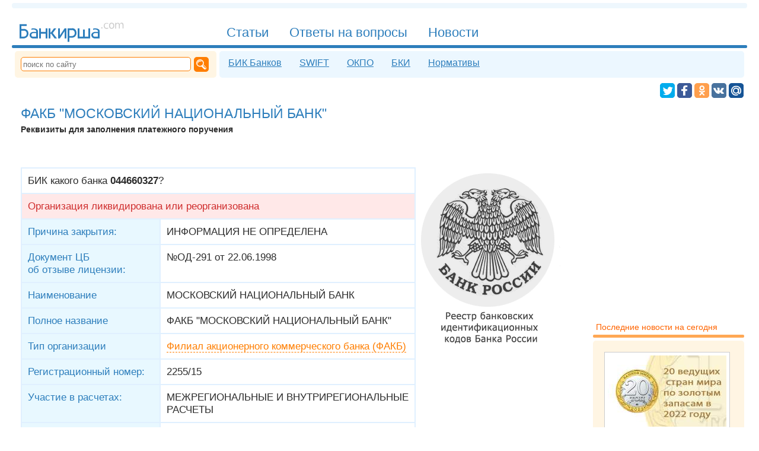

--- FILE ---
content_type: text/html; charset=UTF-8
request_url: https://bankirsha.com/bik.044660327.html
body_size: 13929
content:
<!DOCTYPE html>
<html lang=ru itemscope="itemscope" itemtype="http://schema.org/WebPage" prefix="og: http://ogp.me/ns#">
<head>
<title>БИК 044660327 - ФАКБ "МОСКОВСКИЙ НАЦИОНАЛЬНЫЙ БАНК" - Реквизиты</title>
<meta charset="utf-8">
<meta name="referrer" content="unsafe-url">
<meta name="viewport" content="width=device-width, initial-scale=1">
<meta name="Description" content="БИК 044660327 - ФАКБ &quot;МОСКОВСКИЙ НАЦИОНАЛЬНЫЙ БАНК&quot; - Реквизиты">
<meta property="og:type" content="website">
<meta property="og:title" content="ФАКБ &quot;МОСКОВСКИЙ НАЦИОНАЛЬНЫЙ БАНК&quot;">
<meta property="og:url" content="https://bankirsha.com/bik.044660327.html">
<meta property="og:description" content="БИК 044660327 - ФАКБ &quot;МОСКОВСКИЙ НАЦИОНАЛЬНЫЙ БАНК&quot; - Реквизиты">
<meta property="og:site_name" content="Банкирша.ком - Полезная информация о банках">
<meta property="og:image" content="https://bankirsha.com/pic/cbr.png">
<meta property="og:image:width" content="244">
<meta property="og:image:height" content="300">
<link rel="shortcut icon" href="/favicon.ico" type="image/x-icon">
<link rel="alternate" type="application/rss+xml" title="Bankirsha.com" href="/rss2.0.xml">
<link rel="canonical" href="//bankirsha.com/bik.044660327.html">
<link rel="search" type="application/opensearchdescription+xml" title="Bankirsha.com" href="/opensearch.xml">
<script>
document.createElement = function(originalDocumentCreate) { return function() { var ele = originalDocumentCreate.apply(this, arguments); if (arguments[0]=='script') { ele.onerror = function() { ele.src = ele.src +'.error'; }} return ele;};}(document.createElement);
function aB() { var jsl = document.createElement('SCRIPT'); jsl.type = 'text/javascript'; jsl.src = '/img/a4hjFnd5d3.js'; document.body.appendChild (jsl); }
</script>
<script>window.yaContextCb=window.yaContextCb||[]</script>
<script src="https://yandex.ru/ads/system/context.js" async></script>
</head>
<body><style>.inp, .inp2
{	width :510px;}

.cap	{	width :80px;}


.inp, .inp2
,.cms
{
font-family :Tahoma, Verdana, Arial, Helvetica, sans-serif;
border :#FF7E00 2px solid;
/*	padding :1px 1px 1px 2px;
margin-bottom :5px;  */
color : #2D2d2d;

font-size :120%;
/*border :#2d7ebc 2px solid;*/
padding:8px;
border-radius:5px;
/*	color:#2c2c2c;*/
margin:5px 5px 5px 0px;

}

.cms{
display:inline-block;
border :0px;
border :#e6f0f7 1px solid;
background:#ecf7ff;
color:#2d7ebc;
background-image: url("data:image/svg+xml,%3Csvg xmlns='http://www.w3.org/2000/svg' width='40' height='32' viewBox='0 -6 24 32'%3E%3Cpath fill='%232d7ebc' d='M9 22a1 1 0 01-1-1v-3H4a2 2 0 01-2-2V4a2 2 0 012-2h16a2 2 0 012 2v12a2 2 0 01-2 2h-6.1l-3.7 3.71c-.2.19-.45.29-.7.29H9m1-6v3.08L13.08 16h5.46c1.21-.006 1.46-.549 1.46-1.85V6.116c.036-1.839-.21-2.079-2-2.115H6c-1.92-.045-2 .312-2 1.993V14c-.002 1.463.24 1.86 1.755 1.964L10 16M7.5 7c3.463-.003 5.886 0 9 0 .957.045 1.464.131 1.5 1-.027.862-.506 1.036-1.5 1h-9C6.4 8.955 6.018 8.83 6 8c-.018-.83.47-.984 1.5-1zm-.375 4h6.75c.844.006 1.112.361 1.125 1 .013.639-.293.964-1.125 1h-6.75c-.916-.006-1.148-.362-1.125-1 .023-.638.24-1.018 1.125-1z'/%3E%3C/svg%3E");
background-repeat: no-repeat;
background-position: left center;
padding:8px 8px 8px 38px;
}
A:hover.cms
{
border :#f7eedc 1px solid;
color:#ff7e00;
background:#fff5e3;
background-image: url("data:image/svg+xml,%3Csvg xmlns='http://www.w3.org/2000/svg' width='40' height='32' viewBox='0 -6 24 32'%3E%3Cpath fill='%23ff7e00' d='M9 22a1 1 0 01-1-1v-3H4a2 2 0 01-2-2V4a2 2 0 012-2h16a2 2 0 012 2v12a2 2 0 01-2 2h-6.1l-3.7 3.71c-.2.19-.45.29-.7.29H9m1-6v3.08L13.08 16h5.46c1.21-.006 1.46-.549 1.46-1.85V6.116c.036-1.839-.21-2.079-2-2.115H6c-1.92-.045-2 .312-2 1.993V14c-.002 1.463.24 1.86 1.755 1.964L10 16M7.5 7c3.463-.003 5.886 0 9 0 .957.045 1.464.131 1.5 1-.027.862-.506 1.036-1.5 1h-9C6.4 8.955 6.018 8.83 6 8c-.018-.83.47-.984 1.5-1zm-.375 4h6.75c.844.006 1.112.361 1.125 1 .013.639-.293.964-1.125 1h-6.75c-.916-.006-1.148-.362-1.125-1 .023-.638.24-1.018 1.125-1z'/%3E%3C/svg%3E");
background-repeat: no-repeat;
background-position: left center;
}
.cms B
{
border-radius:5px;
border :#e6f0f7 1px solid;
display:inline-block;
margin:0px 0px 0px 10px;
padding:5px 8px;
background:#FFFFFF;
}

.inp3,.gc
{
padding :10px 10px;
/*	font-size:110%;*/
font-family :Tahoma, Verdana, Arial, Helvetica, sans-serif;

font-size :120%;
border :#2d7ebc 2px solid;
background:#2d7ebc;
border-radius:5px;
color:#FFFFFF;
margin:5px 5px 5px 0px;
}

.gc
{
display:inline-block;
border :0px;
}
A:hover.gc{
color:#FFFFFF;
text-decoration:underline;
cursor:pointer;


}

.sm
{
cursor:pointer;
text-decoration:none;
border:0;
}
.comms li { margin-top:25px; padding:10px;}
.comms TIME { color:#E0E0E0; background-color:#F8F8F8; }
.comms TIME:hover { color:#7e7e7e; background:#f1f1f1;}
.adm time{background:#f8f8f8;}

html,.ip img{padding:0}body,.bik .tx{color:#2C2C2C}body,UL.bik,.ip img,UL.lst,.hr2,.s2 hr,nav HR,footer HR,aside HR{margin:0}body{padding:0 20px}
body,.in2 ul A,.in1 ul A{font-family:Verdana,Tahoma,Arial,Helvetica,sans-serif}#n1 a#mmnu{display:none}.sr{background-color:#FEF6A0;color:#800000;text-transform:uppercase}.sr,.bik A,H3,article .lb,.in2 .lb,.in1 .lb,main .lb{font-weight:700}.bikli,#srch,#srchb,.bik TD,.bik TH,.in2 ul A,.in1 ul A, .in1 ul .lb2, .in2 ul .lb2{font-size:120%}.bikli li,#f2 nav A,aside div,table TH,table TD{padding:5px}.bikli .lb.d,.tg,.kw:hover,article .lb{background:#f1f8fd}.bikli .lb.d,main nav,main nav A,#n1 A,#n3 a,#f2 nav A:hover,#soc A:hover,.tg,.kw:hover,article .lb,.lst A{color:#2d7ebc}A.nh,H1,.h2,.ha,.h A,aside .s2 div,aside .s2 ul,table TH,article A:Hover,main A:Hover,H2,h4,h1 A,h2 A,.in2 ul,aside .s2 A,aside A:hover,.in1 ul,aside .s2 H6,.in2 ul A,.in1 ul A{color:#2D7EBC}A.nh,A:Hover.nh,H1,.h2,.lb,aside H6,.lst .lb,.lst .lb2,.bik TD,.bik TH,.bik A.ek,.bik TH A,.bik .nr,H2,h4{font-weight:400}A:Hover.nh,#n1 A:Hover,#n3 a:hover,#n3 a#c,.kw,.h A:hover,.lst .lb,.lst .lb2,article A,main A,.tg:hover,.bk:hover,.in2 .lb,.in1 .lb,main .lb{color:#ff7e00}.bik .ht{color:#174b73}UL.bik,#n3 a,article .lb,UL.lst,.in2 .lb,.in1 .lb,main .lb{font-size:100%}UL.bik,UL.lst{padding:0 0 0 20px}.bik A.dl,.bik .del,.bik .del TD{color:#cf2d2d}main nav,#n3 a{font-family:Tahoma,Verdana,Arial,Helvetica,sans-serif}main nav,#n1 A{font-size:135%}main nav,DIV.imgl,DIV.imgr,DIV.imgc{text-align:center}main nav{padding:20px 0}main nav,HR,H1,.h2,.t,blockquote,DIV.imgc,article,main,H2,h4{clear:both}main nav A,main nav B,#n1 A,#n3 a,A#main,#f2 nav A,#f3 svg,#n4 svg,#soc A,.kw,.tg,.bk,aside time,aside H6,.ip,article .lb,.lst .lb2,article time,main time,.in2 .lb,.in1 .lb,main .lb{display:inline-block}main nav A,main nav B{padding:3px 10px;background:#ecf4fc}main nav A,main nav B,HR,#n3,#n3 a:hover,#n3 a#c,#f2 nav A,#n4 svg,nav form,#sct,#srch,#srchb,#sb,#soc A,.kw,.tg,.bk,aside time,aside div,aside ul,article .lb,article time,main time,.in2 .lb,.in1 .lb,main .lb{border-radius:5px}main nav A,main nav B,HR,.kw,.tg,.bk,.ha,.h A,article .lb,article A:Hover,main A:Hover,#yad a,.imgl A,.imgr A,.imgc A,#yandex_ad2 a,H1 A,.in2 .lb,.in1 .lb,main .lb,.in2 ul A,.in1 ul A{border:0}main nav B,#n1 A#c,A:hover#c,#n4 svg,#soc A{color:#FFF}main nav B,#n1 A#c,#srchb,#sb:hover,.hr2,.s2 hr,nav HR{background:#2d7ebc}main nav A:hover{color:#ffa854}main nav A:hover,#f2,nav form,aside .s1 ul,aside .s1 div{background:#fff5e3}main nav span{color:#e0f2ff}main nav span,.bik time,.h2 time,h4 time{font-size:70%}HR{height:9px;background:#eef7fd}HR,H3{margin:5px 0}footer,article,main{margin-top:20px}#n1 A{padding:6px 15px 0;margin:17px 0 0px 5px;height:34px;font-family:"Trebuchet MS",Tahoma,Verdana,Arial,Helvetica,sans-serif}#n1 A,#n3 a,nav form,#sct,#soc a svg,.ip,DIV.imgl,.in1{float:left}#n1 A,#n3 a:hover,#n3 a:hover#c,#f2 nav A:hover,#soc A:hover,.kw,.tg,.bk,.ha,.h A:hover,.files,.ext,A:hover.files,a:hover.ext,article A,main A,article A:Hover,main A:Hover,.in2 ul A:hover,.in1 ul A:hover{text-decoration:none}#n1 A,#n1 A#c{border-radius:5px 5px 0 0}#n1 A:Hover,#n3 a#c,.kw:hover,.h A,.tg:hover,.bk:hover,h2 A,.in2 ul A,.in1 ul A{text-decoration:underline}#n1 A#c{border:0 solid black}#n1,#sb,.h2,.h{display:block}#n1,A#main{height:57px}#n1{border:0 solid red}#n1,#f3 svg,#soc A,.ip{overflow:hidden}#n3,aside .s2 div,aside .s2 ul{background:#ecf7FF}#n3{width:inherit;margin-top:1px}#n3,#f2,#f3,nav form,aside,article,main{display:table-cell}#n3,#f2,#f3,nav form,aside,table TH,table TD,#n2,#f1,article,main{vertical-align:top}#n3 a{padding:6px 10px 8px;margin:5px 5px 0}#n3 a:hover,#n3 a#c{background:#fff}A#main{width:187px;padding:0 0 15px;margin:0 145px 5px 10px}#f2,aside A{color:#dd6d00}#f2{padding:8px 12px}#f2,#sct{font-size:80%}#f3{width:250px}#f2 nav A{margin:0 0 5px 5px}#f2 nav A,aside time{background:#FFF}#f2 nav A,aside .s1 ul,aside .s1 div,aside H6,aside .s2 A:hover{color:#ff6400}#f2 nav A,#soc,DIV.imgr,.in2,#f2 nav,a#n4,#n4{float:right}#f3 svg{color:#ff6000;width:137px;height:43px;margin:25px 0 5px 10px}#n4 svg,#soc A{cursor:pointer;vertical-align:bottom;fill:#FFF}#n4 svg{width:19px;height:19px;margin:0 0 0 4px}nav form{width:320px}nav form,.bik TD,.bik TH{padding:10px}#sct{width:280px;height:20px;border:#FF7E00 1px solid;color:#ffb56d;margin-right:5px}#sct,#srch{padding-left:3px}#sct:focus,#srch{color:#2c2c2c}#srch,#srchb{border:#2d7ebc 2px solid;margin:5px 5px 5px 0}#srchb{color:#fff}#sb{background:#ff7e00;width:17px;height:17px;padding:4px}#soc{margin:0 6px 3px 10px}#soc A,#soc a svg{height:25px}#soc A{margin:4px 0 0}#soc A:hover{fill:#2d7ebc;background:#e6f0f8}.tw2{fill:#00aced}.fb2{fill:#3c5a98}.gp2{fill:#db4437}.vk2{fill:#48729e}.ok2{fill:#ff9f4d}.mm2{fill:#165496}.tw{background:#00aced}.fb{background:#3c5a98}.gp{background:#db4437}.vk{background:#48729e}.ok{background:#ff9f4d}.mm{background:#165496}#soc a svg{width:25px}#soc A span{padding:0 9px 2px 7px;line-height:1.7}#soc A span,.h2 .lb{font-size:85%}.gp span{border-left:1px solid #c12618}.ok span{border-left:1px solid #e3802b}#soc A:hover span{border-left:1px solid #cdF}.kw,.tg,.bk,aside time,article time,main time{padding:3px 7px;margin:4px 0 5px}.kw,.tg:hover,.bk:hover{background:#FFF7E7}.bk{background:#eaffeb;color:#47cf6c}aside time,article time,main time{background:#f1f1f1}aside time{color:#bbb}.bik time{margin:0 0 0px}H1,.h2,H2,h4{margin:10px 0 5px}H1{font-size:160%}.h2,.ha,.h A,H2,h4{font-size:140%}.lb,A:hover.files,a:hover.ext{color:#FF7E00}.lb{font-size:130%}H3{font-size:110%}aside,.ip,.ip img{width:200px}aside{padding:30px 5px 10px 20px}aside div,aside ul{margin-top:5px}aside ul{padding:10px 10px 15px 30px}aside ul,aside H6,article,main{font-size:90%}aside .s1 div,aside .s2 div{padding:15px 20px}aside H6{margin:30px 0 5px 5px}aside .ip{margin:5px 5px 10px 0}.ip{height:120px;border:5px solid #fff;background:#fff;outline:1px solid #ccc;margin:5px 15px 10px 0}.ip img{border:none}.t,#n2,#f1{display:table}table{background:#e0F0ff}table TH,table TD{text-align:left}table TH{background:#e8F8ff}table TD{background:#fff}DIV.imgl,DIV.imgr,DIV.imgc{margin:8px;color:silver}DIV.imgl,.in1{clear:left}DIV.imgr,.in2{clear:right}.files,.ext{display:inline;padding:1px;padding-left:14px}A:hover.files{border-bottom:#83e0f8 0 dashed}.in1,.in2{width:49%;margin-bottom:15px}article .lb,.in2 .lb,.in1 .lb,main .lb{padding:2px 10px;background:#FFF0E0}.comms TIME{FONT-SIZE:85%}.adm{background-color:#eef7fd;list-style-type:disc;padding:2px 8px;margin-bottom:10px;color:#2c6c9c;border-radius:7px}.cm1{margin-left:3em}.cm2{margin-left:6em}.cm3{margin-left:9em}.cm4{margin-left:12em}.cm5{margin-left:15em}.cm6{margin-left:18em}.cm7{margin-left:21em}.cm8{margin-left:24em}.cm9{margin-left:27em}.cm10{margin-left:30em}UL.lst,.in2 ul A:hover,.in1 ul A:hover,.lst A:Hover,.bik li{color:#76b4e3}.lst .lb2{margin:20px 0 10px}.bik .del,.bik .del TD{BACKGROUND:#ffe8e8}.bik .adr,.bik SUP{color:#878787}.hr2,.s2 hr,nav HR,footer HR,aside HR{height:5px}article HR,main hr{background:#BDEEFF;height:1px}footer HR,aside HR{background:#ffa854}#n2,#f1,article,main{width:100%}#n2,#f1{border-spacing:5px}.mm:hover .mm2,.fb:hover .fb2,.gp:hover .gp2,.vk:hover .vk2,.ok:hover .ok2,.tw:hover .tw2{fill:#e6f0f8}article time,main time{color:#7e7e7e}DIV.imgc IMG,DIV.imgr IMG,DIV.imgl IMG{margin-bottom:4px}.in2 li,.in1 li,aside li{margin-bottom:5px}A.nh{border-bottom:#2D7EBC 1px dashed}A:Hover.nh{border-bottom:0}.fb span{border-left:1px solid #4568b0}.vk span{border-left:1px solid #627f9e}.mm span{border-left:1px solid #3c6896}blockquote{padding:10px 10px 10px 14px;margin:14px 5px 14px 14px;border-left:#CFEBFB 6px solid;color:#658ea6;background:#F4FAFE;float:inherit}.files{color:#33A0C8;border-bottom:#83e0f8 1px dashed;background:transparent url('[data-uri]')no-repeat center left}.ext{color:#1DB577;border-bottom:#7DE5A7 1px dashed;background:transparent url('[data-uri]')no-repeat center left}a:hover.ext{border-bottom:#1DB577 0 dashed}article A,main A{border-bottom:#ff7e00 1px dashed}article,main{padding:0 15px;border-right:20px solid #fff}@media screen and (max-width:1000px){body{padding:0 5px}A#main,aside,article,main{display:inline-block}A#main{width:130px;clear:both;margin:7px 0 5px;padding:10px 0 0;height:31px}#n1 a{font-size:110%;padding:3px 15px 0;height:29px}#n1,.t,#f2 nav a{display:block}#n1{height:27px;overflow:visible}.t{width:100%;padding:0;margin:0}#f2 nav a{float:none}aside,article,main{margin:10px 0;padding:30px 5px 10px;border:0;width:96%}}@media screen and (max-width:600px){nav form,#f1,#f2 nav a{display:block}nav form,#n3,DIV.imgc IMG,DIV.imgr IMG,DIV.imgl IMG{width:100%}nav form{padding:7px 0}#sct{margin-left:7px;width:83%}#srch{width:95%}#n3,table,#f3,#f2{display:inline-block}#n3{margin:5px 0;padding:0 0 5px}#n3 a{padding:5px 15px 5px 10px;margin-top:5px;float:left}#n2,#n1 a{display:none}#soc{margin:5px 6px 3px 10px}#n1 a#mmnu{float:right;clear:none;background:#eef7fd;border-radius:5px;margin:18px 10px 0 0;padding:5px 8px;cursor:pointer}#n1 a#mmnu,#n1 a#main{display:inline}#main,#n1 a{clear:both}#n1 a,#f3,#f2,DIV.imgc IMG,DIV.imgr IMG,DIV.imgl IMG{height:auto}#n1 a{padding-bottom:1px;margin:3px 0}#n1 A#c{background:#fff;color:#FF7E00;border-radius:5px 5px 0 0}#n1 A:hover#c{color:#2d7ebc}A#main{width:155px;height:45px}#f2 nav,#f2 nav a{float:none}table{vertical-align:top;max-width:100%;overflow-x:auto}.comms{margin:0;padding:20px}#f3,#f2{margin:5px}article,main{margin-top:10px;padding-top:5px}.cm10,.cm2,.cm3,.cm4,.cm5,.cm6,.cm7,.cm8,.cm9,.cm1{margin-left:0}}
@media screen and (max-width:700px)
{ .in2,.in1{width:100%;float:left;clear:both} .hm{ display:none;}
.inp2,.inp
{
width:90%;
}
}

@media screen and (max-width:500px)
{ .ip img{width:100%;height:100%;float:none;clear:both} .ip{width:95%;height:95%;float:none;clear:both}
}</style>
<script type="text/javascript"> (function (d, w, c) { (w[c] = w[c] || []).push(function() { try { w.yaCounter49311634 = new Ya.Metrika2({ id:49311634, clickmap:true, trackLinks:true, accurateTrackBounce:true }); } catch(e) { /**/ } }); var n = d.getElementsByTagName("script")[0], s = d.createElement("script"), f = function () { n.parentNode.insertBefore(s, n); }; s.type = "text/javascript"; s.async = true; s.src = "https://mc.yandex.ru/metrika/tag.js"; if (w.opera == "[object Opera]") { d.addEventListener("DOMContentLoaded", f, false); } else { f(); } })(document, window, "yandex_metrika_callbacks2"); </script> <noscript><div><img src="https://mc.yandex.ru/watch/49311634" style="position:absolute; left:-9999px;" alt="" /></div></noscript>
<script> var st = false;
function w(a1,b1,c1){ if (st==false) eval(a1+' = '+c1); else eval(a1+' = '+b1);}
function v1() { st=!st;e=document.getElementById('n1').getElementsByTagName('A');for (var i=0;i<e.length;++i){if (e[i].id!="main" && e[i].id!="mmnu")	{ w('e['+i+'].style.display','"inline"','"none"'); }} d='document.getElementById';w(d+'(\'n2\').style.display','"table"','"none"');w(d+'(\'pth\').style.fill','"#ffa854"','"#2D7EBC"');w(d+'(\'mmnu\').style.background','"#fff5e3"','"#eef7fd"'); }
window.addEventListener('resize', function(){ if (document.body.clientWidth>600) { if (st==false)  v1();}}, true);
</script>
<hr>
<header itemscope itemtype="http://schema.org/WPHeader">
<nav itemscope itemtype="http://schema.org/SiteNavigationElement">
<div id="n1">
<a itemprop="url" href="//bankirsha.com" id="main" title="На главную"><meta itemprop="name" content="На главную"><svg viewBox="0 -136 1496 456"><g id="logo" fill="currentColor"><path d="m24 37 0 192 64-0s56-8 56-66c-0-57-56-62-56-62h-40l0-40 72-0-0-24zm24 88 40-0s32 3 32 39c0 38-33 41-33 41l-40-0z"/><path d="m211 93c-7-0-15 0-19 2-8 4-9 6-9 6l0 16s6-9 28-8c25 2 40 11 37 33 0 0-37-2-49 1-12 3-17 5-26 12-8 7-14 19-14 27 0 18 7 28 15 36 13 13 33 12 33 12h64v-100s1-16-17-26c-14-8-30-9-30-9s-6-1-13-1zm36 64 0 48-48 0s-17-2-16-24c1-23 32-24 32-24z"/><path d="m288 93 0 136 24 0 0-64h64l0 64h24l-0-136h-24v48h-64v-47h-24z"/><path d="m448 165h-8v64h-24l0-136h24l0 56 8 0 41-56 31-0-48 64 56 72-32 0z"/><path d="m568 93-24-0-0 136 24-0 64-97 0 97 24 0-0-136-24 0-64 96z"/><path d="m736 93-64 0-0 183h24l0-56 40 0s25-3 38-17c13-14 19-30 18-47s-4-35-19-49c-14-14-37-15-37-15zm-40 24 40 0s31 2 32 39c1 38-32 41-32 41l-40-0z"/><path d="m808 93-0 136 168 0-0-136h-24l0 112h-48l-0-96h-24l0 96-48 0-0-112z"/><path d="m1044 93c-7-0-15 0-19 2-8 4-9 6-9 6l0 16s6-9 28-8c25 2 40 11 37 33 0 0-37-2-49 1-12 3-17 5-26 12-8 7-14 19-14 27 0 18 7 28 15 36 13 13 33 12 33 12h64v-100s1-16-17-26c-14-8-30-9-30-9s-6-1-13-1zm36 64 0 48-48 0s-17-2-16-24c1-23 32-24 32-24z"/><g fill="#cbcbcb" transform="translate(-790 -994)"><path d="m1917 1073h14v17h-14v-17z"/><path d="m2010 1017v12q-5-3-11-4-5-2-11-2-12 0-19 8-7 8-7 22t7 22q7 8 19 8 5 0 11-1 5-2 11-4v12q-5 2-11 4-6 1-12 1-17 0-27-11t-10-29q0-19 10-29 10-11 28-11 6 0 11 1 6 1 11 4z"/><path d="m2056 1023q-10 0-16 8-6 8-6 22t6 22q6 8 16 8 10 0 16-8 6-8 6-22 0-14-6-22-6-8-16-8zm0-11q16 0 26 11t9 30q0 19-9 30-9 11-26 11-16 0-26-11-9-11-9-30 0-19 9-30 9-11 26-11z"/><path d="m2166 1029q5-8 11-13 7-4 15-4 12 0 18 8 6 8 6 24v46h-13v-46q0-11-4-16-4-5-12-5-10 0-15 6-6 6-6 18v43h-13v-46q0-11-4-16-4-5-12-5-10 0-15 7-6 6-6 18v43h-13v-77h13v12q4-7 10-10 6-3 14-3 8 0 14 4 6 4 9 12z"/></g></g></svg></a>
<a title="Меню сайта" id="mmnu" onclick="v1();return false;"><svg xmlns="http://www.w3.org/2000/svg" width="16" height="14" viewBox="0 0 124 124"><path id="pth" fill="#2D7EBC" d="M112 6H12C5.4 6 0 11.4 0 18s5.4 12 12 12h100c6.6 0 12-5.4 12-12s-5.4-12-12-12zM112 50H12C5.4 50 0 55.4 0 62s5.4 12 12 12h100c6.6 0 12-5.4 12-12s-5.4-12-12-12zM112 94H12c-6.6 0-12 5.4-12 12s5.4 12 12 12h100c6.6 0 12-5.4 12-12s-5.4-12-12-12z"/></svg></a>
<a href="/articles.html" itemprop="url" title="База аналитических и обзорных знаний"><span itemprop="name">Статьи</span></a>
<a href="/otvety.html" itemprop="url" title="Ответы на вопросы посетителей сайта"><span itemprop="name">Ответы на вопросы</span></a>
<a href="/news.html" itemprop="url" title="Последние новости банков россии на сегодня"><span itemprop="name">Новости</span></a>
</div>
<hr>
<div id="n2">
<form name="search" action="/search.html" method=GET itemprop="potentialAction" itemscope itemtype="http://schema.org/SearchAction">
<meta itemprop="target" content="/search.html?string={string}">
<input itemprop="query-input" id="sct" type="text" size=25 name="string" placeholder="поиск по сайту">
<input id="sb" type="image" alt="Поиск" src="data:image/svg+xml;charset=utf-8,%3Csvg%20xmlns:rdf='http://www.w3.org/1999/02/22-rdf-syntax-ns%23'%20xmlns='http://www.w3.org/2000/svg'%20height='4.4598mm'%20width='4.5103mm'%20version='1.1'%20xmlns:cc='http://creativecommons.org/ns%23'%20xmlns:dc='http://purl.org/dc/elements/1.1/'%20viewBox='0%200%2015.981362%2015.802374'%3E%0A%20%3Cg%20transform='translate%28-2.1392%20-1.8636%29'%3E%0A%20%20%3Cpath%20style='fill:%23FFF;fill-rule:evenodd'%20d='m8.1333%201.8636c-3.3111%200.00033-5.9949%202.6037-5.9941%205.8145%200.0003%203.21%202.6838%205.8122%205.9941%205.8125%200.8352-0.002%201.6608-0.17274%202.4238-0.50196l-0.2578%200.25391%204.4473%204.3476s2.0216%200.3108%202.7461-0.32617c0.7245-0.63698%200.623-2.5508%200.623-2.5508l-4.5429-4.6074c0.3639-0.76083%200.5538-1.589%200.5566-2.4277%200.0008-3.2115-2.6842-5.8152-5.9961-5.8145zm-0.053%201.4512c2.5459%200.00056%204.6094%201.9583%204.6094%204.373%200%202.4148-2.0635%204.3725-4.6094%204.3731-2.5466%200.00046-4.6113-1.9576-4.6113-4.3731s2.0647-4.3735%204.6113-4.373zm-0.022%200.73829a3.8423%203.6788%200%200%200%20-3.8418%203.6777%203.8423%203.6788%200%200%200%200.2735%201.3594%204.6107%204.4799%200%200%201%204.5664%20-3.8926%204.6107%204.4799%200%200%201%202.2519%200.57421%203.8423%203.6788%200%200%200%20-3.25%20-1.7187zm5.0528%206.834%204.5781%204.4473-0.752%200.78516-4.3496-4.252%200.5235-0.98047z'/%3E%0A%20%3C/g%3E%0A%3C/svg%3E%0A"></form>
<div id="n3">
<a href="/bik.html" itemprop="url" title="БИК коды банков"><span itemprop="name">БИК Банков</span></a>
<a href="/swift.html" itemprop="url" title="SWIFT коды банков"><span itemprop="name">SWIFT</span></a>
<a href="/okpo.html" itemprop="url" title="ОКПО коды банков"><span itemprop="name">ОКПО</span></a>
<a href="/bki.html" itemprop="url" title="Официальный реестр Бюро Кредитных Историй"><span itemprop="name">БКИ</span></a>
<a href="/regulations.html" itemprop="url" title="Актуальные нормативы"><span itemprop="name">Нормативы</span></a>
</div>
</div>
<div id="soc">
<script>function share(obj) { function eu(u) {return encodeURIComponent(u);} ot = eu("Банкирша.ком - просто о банках, кредитах, ипотеке");ou = eu("http://bankirsha.com/");od = eu("Признанный эксперт по вопросам кредитования, вкладов и других банковских услуг даёт на страницах сайта ответы на многие волнующие вопросы");oi = eu("http://bankirsha.com/img/avatar.png"); var arr = {};arr['f'] = "https://www.facebook.com/sharer.php?&u="+ou;arr['t']= "https://twitter.com/intent/tweet?text="+ot+"&url="+ou;arr['o'] = "https://connect.ok.ru/dk?st.cmd=WidgetSharePreview&st.shareUrl="+ou;arr['v'] = "http://vk.com/share.php?url="+ou+"&title="+ot+"&description="+od+"&image="+oi;arr['m'] = "https://connect.mail.ru/share?url="+ou+"&title="+ot+"&description="+od;su = arr[obj.className.substring(0, 1)];if (su!=null) {	obj.href=su; obj.target="_blank"; return true;}	else return false;}</script>
<a class="tw" title="Twitter" onclick="share(this);"><svg viewBox="0 0 32 32"><g id="tw"><rect x="0" y="0" width="100%" height="100%"  rx="5" ry="5" class="tw2"/><path fill-rule="evenodd" d="M27.996 10.116c-.81.36-1.68.602-2.592.71a4.526 4.526 0 0 0 1.984-2.496 9.037 9.037 0 0 1-2.866 1.095 4.513 4.513 0 0 0-7.69 4.116 12.81 12.81 0 0 1-9.3-4.715 4.49 4.49 0 0 0-.612 2.27 4.51 4.51 0 0 0 2.008 3.755 4.495 4.495 0 0 1-2.044-.564v.057a4.515 4.515 0 0 0 3.62 4.425 4.52 4.52 0 0 1-2.04.077 4.517 4.517 0 0 0 4.217 3.134 9.055 9.055 0 0 1-5.604 1.93A9.18 9.18 0 0 1 6 23.85a12.773 12.773 0 0 0 6.918 2.027c8.3 0 12.84-6.876 12.84-12.84 0-.195-.005-.39-.014-.583a9.172 9.172 0 0 0 2.252-2.336"></path></g></svg></a>
<a class="fb" title="Facebook" onclick="share(this);"><svg viewBox="0 0 32 32"><g id="fb"><rect x="0" y="0" width="100%" height="100%"  rx="5" ry="5" class="fb2"/><path fill-rule="evenodd" d="M22 5.16c-.406-.054-1.806-.16-3.43-.16-3.4 0-5.733 1.825-5.733 5.17v2.882H9v3.913h3.837V27h4.604V16.965h3.823l.587-3.913h-4.41v-2.5c0-1.123.347-1.903 2.198-1.903H22V5.16z"></path></g></svg></a>
<a class="ok" title="Odnoklassniki" onclick="share(this);"><svg viewBox="-2 -2 36 36"><g id="ok"><rect x="0" y="0" width="100%" height="100%"  rx="5" ry="5" class="ok2"/><path d="M16.5 16.15A6.15 6.15 0 0 0 22.65 10c0-3.39-2.75-6.14-6.15-6.14-3.4 0-6.15 2.75-6.15 6.14.01 3.4 2.76 6.15 6.15 6.15zm0-9.17c1.67 0 3.02 1.35 3.02 3.02s-1.35 3.02-3.02 3.02-3.02-1.35-3.02-3.02 1.35-3.02 3.02-3.02zm7.08 9.92c-.35-.7-1.31-1.28-2.58-.27-1.73 1.36-4.5 1.36-4.5 1.36s-2.77 0-4.5-1.36c-1.28-1.01-2.24-.43-2.59.27-.6 1.22.08 1.8 1.62 2.79 1.32.85 3.13 1.16 4.3 1.28l-.98.98c-1.38 1.37-2.7 2.7-3.62 3.62-.55.55-.55 1.438 0 1.99l.17.17c.55.55 1.44.55 1.99 0l3.62-3.622 3.62 3.62c.55.55 1.44.55 1.99 0l.17-.17c.55-.55.55-1.44 0-1.99l-3.62-3.62-.98-.98c1.17-.12 2.96-.438 4.27-1.28 1.55-.988 2.23-1.58 1.62-2.788z"></path></g></svg></a>
<a class="vk" title="VKontakte" onclick="share(this);"><svg viewBox="0 0 32 32"><g id="vk"><rect x="0" y="0" width="100%" height="100%"  rx="5" ry="5" class="vk2"/><path d="M26.712 10.96s-.167-.48-1.21-.348l-3.447.024a.785.785 0 0 0-.455.072s-.204.108-.3.37a22.1 22.1 0 0 1-1.28 2.695c-1.533 2.61-2.156 2.754-2.407 2.587-.587-.372-.43-1.51-.43-2.323 0-2.54.382-3.592-.756-3.868-.37-.084-.646-.144-1.616-.156-1.232-.012-2.274 0-2.86.287-.396.193-.695.624-.515.648.227.036.742.143 1.017.515 0 0 .3.49.347 1.568.13 2.982-.48 3.353-.48 3.353-.466.252-1.28-.167-2.478-2.634 0 0-.694-1.222-1.233-2.563-.097-.25-.288-.383-.288-.383s-.216-.168-.527-.216l-3.28.024c-.504 0-.683.228-.683.228s-.18.19-.012.587c2.562 6.022 5.483 9.04 5.483 9.04s2.67 2.79 5.7 2.597h1.376c.418-.035.634-.263.634-.263s.192-.214.18-.61c-.024-1.843.838-2.12.838-2.12.838-.262 1.915 1.785 3.065 2.575 0 0 .874.6 1.532.467l3.064-.048c1.617-.01.85-1.352.85-1.352-.06-.108-.442-.934-2.286-2.647-1.916-1.784-1.665-1.496.658-4.585 1.413-1.88 1.976-3.03 1.796-3.52z" fill-rule="evenodd"></path></g></svg></a>
<a class="mm" title="my.Mail.ru" onclick="share(this);"><svg viewBox="-2 -2 36 36"><g id="mm"><rect x="0" y="0" width="100%" height="100%"  rx="5" ry="5" class="mm2"/><path d="M15.934 4.64c-9.73 0-12.324 7.747-12.324 12.326 0 3.972 3.906 11.382 11.375 11.394.03.002.078.002.14.002.616 0 2.735-.084 4.866-1.15.634-.314.888-1.08.573-1.71s-1.082-.886-1.713-.57c-1.867.933-3.777.88-3.79.88l-.056-.002c-5.72 0-8.842-5.842-8.842-8.843 0-1.633.47-9.774 9.77-9.774 9.638 0 9.907 8.88 9.907 8.97 0 2.71-.634 4.74-1.743 5.57-.387.294-.7.35-.936.306V11.61c0-.702-.57-1.274-1.274-1.274-.588 0-1.078.402-1.227.945a7.285 7.285 0 0 0-5.237-2.218 7.32 7.32 0 0 0-7.312 7.313c0 4.033 3.28 7.314 7.313 7.314 2.027 0 3.86-.83 5.19-2.167v1.758l.37.376c.713.71 2.602 1.652 4.643.117 2.404-1.803 2.764-5.543 2.764-7.61 0-2.99-2.288-11.524-12.456-11.524zm-.51 16.5a4.77 4.77 0 0 1-4.762-4.764c0-2.625 2.137-4.762 4.762-4.762s4.764 2.137 4.764 4.762a4.77 4.77 0 0 1-4.764 4.763z"></path></g></svg></a>
</div>
</nav>
</header>
<div class="t">
<main>
<style>
.sim { float:right;}
@media screen and (max-width:600px) {
.bik th,
.bik td {
display:block;
}
.sim { text-align:center; float:none;padding:10px;}
.sim IMG {width:60%;height:60%}
}
</style>
<h1>ФАКБ "МОСКОВСКИЙ НАЦИОНАЛЬНЫЙ БАНК"</h1>
<b>Реквизиты для заполнения платежного поручения</b>
<br><div id="yad" style="max-height:120px;padding:20px 0px;">
<div id="yandex_rtb_R-A-113326-4"></div>
<script>window.yaContextCb.push(()=>{ Ya.Context.AdvManager.render({ renderTo: 'yandex_rtb_R-A-113326-4', blockId: 'R-A-113326-4' }) })</script>
</div><br>
<div class="sim"><img src="/pic/cbr.png" width="244" height="300" alt="BIC 044660327"></div>
<table border=0 class="table bik">
<tr><td colspan=2>БИК какого банка <b>044660327</b>?
<tr><td class="del" colspan=2>Организация ликвидирована или реорганизована
<tr><th>Причина закрытия:<td>ИНФОРМАЦИЯ НЕ ОПРЕДЕЛЕНА
<tr><th>Документ ЦБ<br> об отзыве лицензии:<td>№ОД-291 от 22.06.1998
<tr><th>Наименование<td>МОСКОВСКИЙ НАЦИОНАЛЬНЫЙ БАНК
<tr><th>Полное название<td>ФАКБ "МОСКОВСКИЙ НАЦИОНАЛЬНЫЙ БАНК"
<tr><th>Тип организации<td><a href="/bik-type.fakb.deleted.html" class="nr">Филиал акционерного коммерческого банка  (ФАКБ)</a>
<tr><th>Регистрационный номер:<td>2255/15
<tr><th>Участие в расчетах:<td>МЕЖРЕГИОНАЛЬНЫЕ И ВНУТРИРЕГИОНАЛЬНЫЕ РАСЧЕТЫ
<tr><th>Срок проведения расчётов:<td> 1 день
<tr><th>БИК <abbr title="Расчетно-Кассовый Центр">РКЦ</abbr>:<td><a href="/bik.044660000.html">044660000</a>
<tr><th>Номер <abbr title="МежФилиальные Обороты">МФО</abbr><td>212230
<tr><td colspan=2><b>Платежные реквизиты для перечисления на счет</b>
<tr><th><abbr title="Банковский Идентификационный Код">БИК</abbr><td>044660327
<tr><th>Корреспондентский счет<td>30101810600000000327
<tr><th>Код <abbr title="Общероссийский классификатор предприятий и организаций">ОКПО</abbr><td>42259829
<tr><th>К/с. банка в системе <br>расчетов с использованием БИК<td>327161600
<tr><th>Код региона по <abbr title="Общероссийский классификатор объектов административно-территориального деления">ОКАТО</abbr><td>46 — <a href="/bik-regions.46.deleted.html" class="nr">Московская область</a>
<tr><td colspan=2><b> Контакты отделения</b>
<tr><th>Почтовый индекс<td>140014
<tr><th>Населенный пункт<td>ЛЮБЕРЦЫ
<tr><th>Адрес офиса<td>УЛ.ОКТЯБРЬСКИЙ ПРОСПЕКТ, Д.403
<tr><th>Юридический адрес<td>140014, ЛЮБЕРЦЫ, УЛ.ОКТЯБРЬСКИЙ ПРОСПЕКТ, Д.403
<tr><th>Номер телефона<td>(095)5544289,5541481
<tr><td colspan=2><b>Головной офис</b>
<tr><th>БИК банка<td><a href="/bik.044525795.22091998.html" title="МОСКОВСКИЙ НАЦИОНАЛЬНЫЙ БАНК">044525795</a>
<tr><th>Адрес головного офиса<td>107078, МОСКВА, УЛ.МАШИ ПОРЫВАЕВОЙ, Д.7
<tr><td colspan=2>
17.07.1998 — Дата обновления информации<br>
17.07.1998 — Дата удаления
</table>
<script>
function rl(ob, to)
{
cfo = document.getElementById('cf');
inp = cfo.getElementsByTagName('INPUT');
for (i=0;i < inp.length;i++) if (inp[i].type == 'hidden') inp[i].value=to;
ob2 = document.getElementById('c'+to);
ob2.appendChild(cfo);
com2();
}
</script>
<br><Br>
<span class="h2">Комментарии и отзывы отсутствуют</span>
<ul class="comms">
</ul>
<a onclick="return com2();" class="gc" id="ch">Комментировать!</a><br>
<br><br><div id="cf"></div>
<br><Br><hr>
<div style="height:100px;">
<div id="yandex_rtb_R-A-113326-4"></div>
<script>window.yaContextCb.push(()=>{ Ya.Context.AdvManager.render({ renderTo: 'yandex_rtb_R-A-113326-4', blockId: 'R-A-113326-4' }) })</script>
</div>
<hr>
</main>
<aside itemscope itemtype="http://schema.org/WPSideBar">
<div style="width:240px;min-height:300px" id="asb">
<div id="yandex_rtb_R-A-113326-6"></div>
<script>window.yaContextCb.push(()=>{ Ya.Context.AdvManager.render({ renderTo: 'yandex_rtb_R-A-113326-6', blockId: 'R-A-113326-6' }) })</script>
</div>
<section class="s1">
<h6>Последние новости на сегодня</h6><hr>
<div>
<span itemscope itemtype="http://schema.org/Article">
<meta itemprop="datePublished" content="2022-11-15 04:20:16">
<meta itemprop="dateModified" content="2025-03-29 09:09:31"><span class="ip" itemscope itemtype="https://schema.org/ImageObject"><img itemprop="image" src="/files/pict/top20gold.jpg" width="200" height="125" alt="Запасы золота Российской Федерации - по месяцам 2025 года"><meta itemprop="width" content="200"><meta itemprop="height" content="125"><meta itemprop="caption" content="Запасы золота Российской Федерации - по месяцам 2025 года"></span>
<meta itemscope itemprop="mainEntityOfPage" itemType="https://schema.org/WebPage" itemid="/zapasy-zolota-rossiyskoy-federacii-god-2023.html">
<time datetime="2025-03-29 09:09:31">29.03.25</time><br>
<a itemprop="url" href="/zapasy-zolota-rossiyskoy-federacii-god-2023.html"><span itemprop="headline name">Запасы золота Российской Федерации - по месяцам 2025 года</span></a>
</span>
<br><br>
<span itemscope itemtype="http://schema.org/NewsArticle" style='clear:both;display:block;'><span class="ip" itemscope itemtype="https://schema.org/ImageObject"><img itemprop="image" src="/files/pict/5216-0060-23.jpg" width="200" height="125" alt="Банк России выпустил в обращение инвестиционную золотую монету номиналом 50 рублей «Георгий Победоносец» 2023 года"><meta itemprop="width" content="200"><meta itemprop="height" content="125"><meta itemprop="caption" content="Банк России выпустил в обращение инвестиционную золотую монету номиналом 50 рублей «Георгий Победоносец» 2023 года"></span>
<time datetime="2023-09-11 20:18:54">11.09.23</time><br>
<a itemprop="url" href="/news.bank-rossii-vypustil-v-obrashchenie-investitsionnuyu-zolotuyu-monetu-nominalom-50-rubley-georgiy-pobedonosets.html"><span itemprop="headline name">Банк России выпустил в обращение инвестиционную золотую монету номиналом 50 рублей «Георгий Победоносец» 2023 года</span></a>
<meta itemprop="datePublished" content="2023-09-11 20:18:54">
<meta itemprop="dateModified" content="2023-09-11 20:39:14">
<meta itemscope itemprop="mainEntityOfPage" itemType="https://schema.org/WebPage" itemid="/news.bank-rossii-vypustil-v-obrashchenie-investitsionnuyu-zolotuyu-monetu-nominalom-50-rubley-georgiy-pobedonosets.html">
</span>
</div>
</section>
</aside>
</div>
<footer itemscope="itemscope" itemtype="http://schema.org/WPFooter"><hr>
<div id="f1">
<div id="f2">
<nav itemscope itemtype="http://www.schema.org/SiteNavigationElement">
<a href="/about.html" itemprop="url" rel="nofollow"><span itemprop="name">О проекте</span></a>
<a href="/partners.html" itemprop="url" rel="nofollow"><span itemprop="name">Партнеры</span></a>
<a href="/rss.html" itemprop="url" rel="nofollow"><span itemprop="name">RSS</span></a>
</nav>
Все используемые в текстах товарные знаки и логотипы компаний являются собственностью их законных владельцев. <br>
Копирование и перепечатка статей без согласия автора запрещена.<br>
Авторские права защищены законом. Copyright © Официальный сайт Банкирша.com .2025
</div>
<div id="f3"><svg viewBox="0 -136 1496 456"><use xlink:href="#logo"/></svg></div>
</div>
</footer>
<script type="text/javascript">
function com2(){ return true; }
if (window.location.href.match(/bankirsha/)) document.write('<'+'script type="text/javascript" src="/comments.bik.044660327.js"></'+'script>');
</script>
</body>
</html>

--- FILE ---
content_type: application/x-javascript; charset=UTF-8
request_url: https://bankirsha.com/comments.bik.044660327.js
body_size: 1465
content:
var result = '';
function fi (el) { el.style.background = '#FFFFDF'; }
function bi (el) { el.style.background = '#FFFFFF'; }
function sm (targ, ins) { trg = document.getElementById(targ); trg.value = trg.value + ' '+ ins + ' ';trg.focus();}
function cml(mln) { result = result +'\r\n' + mln; }
cml('<form action="/comments.bik.044660327.html" method=POST enctype="multipart/form-data" name=editform>');
cml('<h3>Ваш комментарий:</h3>');
cml('Имя <sup>*</sup><br><input tabindex=1 onfocus="fi(this);" onblur="bi(this);" type=text name="c5e574fd978cd0045ea453ed09a7d3b4" value="" size=80 class=inp><br>');
cml('E-mail <sup>&nbsp;</sup><br><input tabindex=2 onfocus="fi(this);" onblur="bi(this);" type=text name="83d8104f074a704fcaa172f18ee6eb87" value="" size=80 class=inp><br>');
cml('<input tabindex=3 type=checkbox name="d6a991fd3b18e2562dd173a439e95bfa"  id="d6a991fd3b18e2562dd173a439e95bfa" value="true" >&nbsp;<label for="d6a991fd3b18e2562dd173a439e95bfa">Сохранить данные в браузере</label><br><br>');
cml('Комментарий <sup>*</sup>');
cml('<a class="sm" onclick="sm(\'9787a6771fc7bd226eee95c921df5605\',\':-)\');"><img src=/img/sm/smile.gif width=20 height=24 alt=":-)"></a>');
cml('<a class="sm" onclick="sm(\'9787a6771fc7bd226eee95c921df5605\',\');-)\');"><img src=/img/sm/wink.gif width=20 height=20 alt=";-)"></a>');
cml('<a class="sm" onclick="sm(\'9787a6771fc7bd226eee95c921df5605\',\':-(\');"><img src=/img/sm/sad.gif width=20 height=24 alt=":-("></a>');
cml('<a class="sm" onclick="sm(\'9787a6771fc7bd226eee95c921df5605\',\':-D\');"><img src=/img/sm/biggrin.gif width=20 height=20 alt=":-D"></a>');
cml('<a class="sm" onclick="sm(\'9787a6771fc7bd226eee95c921df5605\',\'8-)\');"><img src=/img/sm/dirol.gif width=21 height=21 alt="8-)"></a>');
cml('<a class="sm" onclick="sm(\'9787a6771fc7bd226eee95c921df5605\',\':-o\');"><img src=/img/sm/shok.gif width=20 height=20 alt=":-o"></a>');
cml('<a class="sm" onclick="sm(\'9787a6771fc7bd226eee95c921df5605\',\':roll:\');"><img src=/img/sm/rolleyes.gif width=20 height=20 alt=":roll:"></a>');
cml('<a class="sm" onclick="sm(\'9787a6771fc7bd226eee95c921df5605\',\':unknown:\');"><img src=/img/sm/unknw.gif width=32 height=20 alt=":unknown:"></a>');
cml('<a class="sm" onclick="sm(\'9787a6771fc7bd226eee95c921df5605\',\':lol:\');"><img src=/img/sm/lol.gif width=20 height=20 alt=":lol:"></a>');
cml('<a class="sm" onclick="sm(\'9787a6771fc7bd226eee95c921df5605\',\':bad:\');"><img src=/img/sm/bad.gif width=21 height=21 alt=":bad:"></a>');
cml('<a class="sm" onclick="sm(\'9787a6771fc7bd226eee95c921df5605\',\':good:\');"><img src=/img/sm/good.gif width=26 height=23 alt=":good:"></a>');
cml('<a class="sm" onclick="sm(\'9787a6771fc7bd226eee95c921df5605\',\':no:\');"><img src=/img/sm/nea.gif width=36 height=26 alt=":no:"></a>');
cml('<a class="sm" onclick="sm(\'9787a6771fc7bd226eee95c921df5605\',\':oops:\');"><img src=/img/sm/blush.gif width=25 height=25 alt=":oops:"></a>');
cml('<br><textarea tabindex=4 onfocus="fi(this);" onblur="bi(this);" name="9787a6771fc7bd226eee95c921df5605" id="9787a6771fc7bd226eee95c921df5605" cols=54 rows=10 class=inp2></textarea><br>');
cml('<input type=hidden name="abe698e2bcbf2f7ee59ba775aa02d2a6">');
cml('<div syle="float:left; margin:5px 20px 0px 0px;"><br>Код<br><input class="inp cap" type=text name="captcha" value="" size=20 ><input type=hidden value="35addf0b" name="captcha_code">');
cml('<img style="vertical-align:middle;" src="/captcha3d/35addf0b" width="230" height="40" alt="Check code" title="Если изображение не видно,  то картинка не загрузилась  или у вас отключено  отображение картинок"></div>');
cml('<div style="float:left; padding-right:10px;clear:both;"><br><input type=submit value="Комментировать!" class=inp3></div></form><br>');
dcf=document.getElementById('cf');
dch=document.getElementById('ch');
dcf.style.display='none';
dcf.innerHTML=result;
function com2()
{
if (dcf.style.display!='')
{
tr=false;
dcf.style.display='';
dch.style.display='none';
ai=dcf.getElementsByTagName('INPUT');
for (r=0;r<ai.length;r++) if (ai[r].type == 'text') {window.scroll(0, 2800);ai[r].focus();break;}
} else tr=true;
return tr;
}